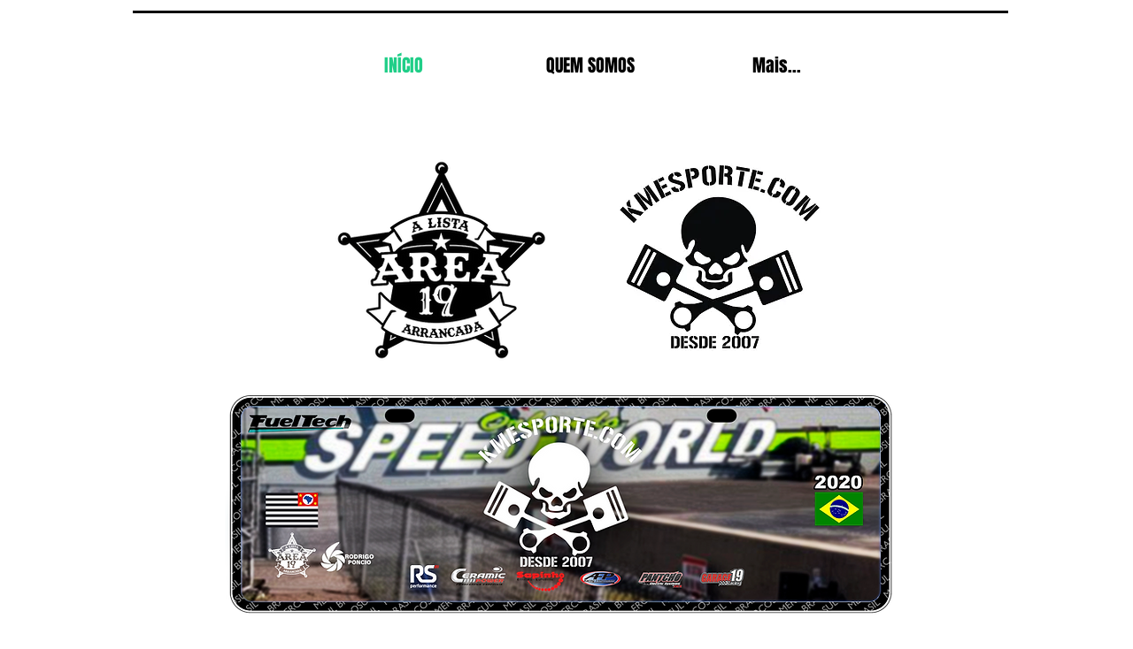

--- FILE ---
content_type: text/html; charset=utf-8
request_url: https://accounts.google.com/o/oauth2/postmessageRelay?parent=https%3A%2F%2Fstatic.parastorage.com&jsh=m%3B%2F_%2Fscs%2Fabc-static%2F_%2Fjs%2Fk%3Dgapi.lb.en.2kN9-TZiXrM.O%2Fd%3D1%2Frs%3DAHpOoo_B4hu0FeWRuWHfxnZ3V0WubwN7Qw%2Fm%3D__features__
body_size: 115
content:
<!DOCTYPE html><html><head><title></title><meta http-equiv="content-type" content="text/html; charset=utf-8"><meta http-equiv="X-UA-Compatible" content="IE=edge"><meta name="viewport" content="width=device-width, initial-scale=1, minimum-scale=1, maximum-scale=1, user-scalable=0"><script src='https://ssl.gstatic.com/accounts/o/2580342461-postmessagerelay.js' nonce="3iy2I-8ndO3xOAbA4Ny1dw"></script></head><body><script type="text/javascript" src="https://apis.google.com/js/rpc:shindig_random.js?onload=init" nonce="3iy2I-8ndO3xOAbA4Ny1dw"></script></body></html>